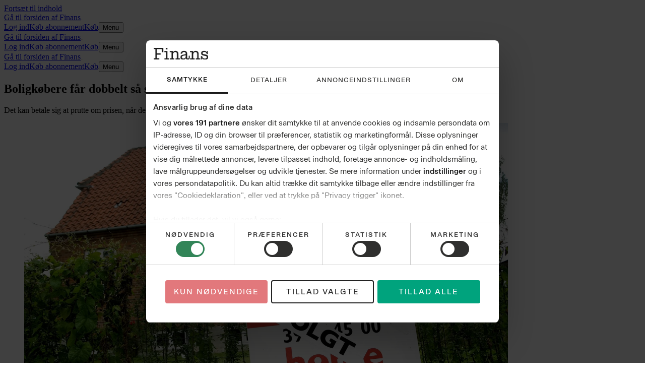

--- FILE ---
content_type: application/javascript; charset=UTF-8
request_url: https://finans.dk/_next/static/chunks/app/(layout-default)/layout-5b770678a5a5551d.js
body_size: 6181
content:
(self.webpackChunk_N_E=self.webpackChunk_N_E||[]).push([[2205],{1195:(e,t,n)=>{"use strict";n.d(t,{s:()=>o});var r=n(32517),i=n(64047);function o(e){return(0,r.jsx)(i.B,{className:e.className,title:e.title,viewBox:"0 0 56 56",children:e.restricted&&!e.hasAccessToLockedAudio?(0,r.jsx)("g",{transform:"translate(16.5,13) scale(1.3)",children:(0,r.jsx)("path",{d:"M2.1425 22.4963C1.55331 22.4963 1.04893 22.2865 0.629359 21.8669C0.209786 21.4473 0 20.9429 0 20.3537V9.64125C0 9.05206 0.209786 8.54768 0.629359 8.12811C1.04893 7.70854 1.55331 7.49875 2.1425 7.49875H3.21375V5.35625C3.21375 3.87435 3.73598 2.61117 4.78045 1.5667C5.82492 0.522234 7.0881 0 8.57 0C10.0519 0 11.3151 0.522234 12.3595 1.5667C13.404 2.61117 13.9262 3.87435 13.9262 5.35625V7.49875H14.9975C15.5867 7.49875 16.0911 7.70854 16.5106 8.12811C16.9302 8.54768 17.14 9.05206 17.14 9.64125V20.3537C17.14 20.9429 16.9302 21.4473 16.5106 21.8669C16.0911 22.2865 15.5867 22.4963 14.9975 22.4963H2.1425ZM2.1425 20.3537H14.9975V9.64125H2.1425V20.3537ZM8.57 17.14C9.15919 17.14 9.66357 16.9302 10.0831 16.5106C10.5027 16.0911 10.7125 15.5867 10.7125 14.9975C10.7125 14.4083 10.5027 13.9039 10.0831 13.4844C9.66357 13.0648 9.15919 12.855 8.57 12.855C7.98081 12.855 7.47643 13.0648 7.05686 13.4844C6.63729 13.9039 6.4275 14.4083 6.4275 14.9975C6.4275 15.5867 6.63729 16.0911 7.05686 16.5106C7.47643 16.9302 7.98081 17.14 8.57 17.14ZM5.35625 7.49875H11.7837V5.35625C11.7837 4.46354 11.4713 3.70474 10.8464 3.07984C10.2215 2.45495 9.46271 2.1425 8.57 2.1425C7.67729 2.1425 6.91849 2.45495 6.29359 3.07984C5.6687 3.70474 5.35625 4.46354 5.35625 5.35625V7.49875Z"})}):(0,r.jsx)("path",{d:e.isPlaying?"M24.11 14h-6.22a.89.89 0 0 0-.89.89v26.22c0 .492.398.89.89.89h6.22a.89.89 0 0 0 .89-.89V14.89a.89.89 0 0 0-.89-.89ZM38.11 14h-6.22a.89.89 0 0 0-.89.89v26.22c0 .492.398.89.89.89h6.22a.89.89 0 0 0 .89-.89V14.89a.89.89 0 0 0-.89-.89Z":"M18.03 16.24c.02 6.03-.01 17.5-.03 23.51 0 1.73 1.82 2.81 3.28 1.94l19.64-11.77c1.44-.86 1.44-3 0-3.87L21.31 14.3c-1.46-.87-3.28.2-3.28 1.93v.01Z"})})}},3894:(e,t,n)=>{Promise.resolve().then(n.t.bind(n,87360,23)),Promise.resolve().then(n.bind(n,77071)),Promise.resolve().then(n.bind(n,53723)),Promise.resolve().then(n.bind(n,28510)),Promise.resolve().then(n.bind(n,26268)),Promise.resolve().then(n.bind(n,48862)),Promise.resolve().then(n.bind(n,16196)),Promise.resolve().then(n.bind(n,47038)),Promise.resolve().then(n.bind(n,40460)),Promise.resolve().then(n.bind(n,11384)),Promise.resolve().then(n.bind(n,53263)),Promise.resolve().then(n.bind(n,30389)),Promise.resolve().then(n.bind(n,87259)),Promise.resolve().then(n.bind(n,12413)),Promise.resolve().then(n.bind(n,47489)),Promise.resolve().then(n.bind(n,17576)),Promise.resolve().then(n.bind(n,41320)),Promise.resolve().then(n.bind(n,58455)),Promise.resolve().then(n.bind(n,57917)),Promise.resolve().then(n.bind(n,41083)),Promise.resolve().then(n.bind(n,1251)),Promise.resolve().then(n.bind(n,31579)),Promise.resolve().then(n.bind(n,95275)),Promise.resolve().then(n.bind(n,80101)),Promise.resolve().then(n.bind(n,14772)),Promise.resolve().then(n.bind(n,47076)),Promise.resolve().then(n.bind(n,5736)),Promise.resolve().then(n.bind(n,71388)),Promise.resolve().then(n.bind(n,12072)),Promise.resolve().then(n.bind(n,16319))},5685:(e,t,n)=>{"use strict";n.d(t,{M:()=>i});var r=n(44577);function i(e,t,n){(0,r.useEffect)(()=>{let r=e=>t.call(window,e);return window.addEventListener(e,r,n),function(){window.removeEventListener(e,r,n)}},[e,t,n])}},9322:(e,t,n)=>{"use strict";n.d(t,{r:()=>i});var r=n(32517);function i(e){return(0,r.jsx)("span",{className:"sr-only",children:e.children})}},18214:(e,t,n)=>{"use strict";n.d(t,{Y:()=>u});var r=n(33208),i=n(44577),o=n(95263),l=n(84762),a=n(21212),s=n(95968),c=n(80321);function u(e){let{enqueueAction:t}=(0,a.e)(),n=(0,s.e)("telemetry");return(0,i.useCallback)(i=>{t(t=>{for(let e of t){var a,s;"web:dos"!==e.id&&(a=e,s=i,(0,r.tZ)({category:"user_activity",action:s.action??"elements_in_view",label:s.label,context:[...a.commonPayload,(0,o.T)({articleIds:s.articleIds??[]}),(0,l.c)({elementId:s.elementId??s.label,utcNow:s.utcNow??new Date,trackingLabels:s.trackingLabels,additionalData:s.additionalData})].filter(c.d6)},[a.namespace]))}n("elements-in-view",{color:"#9333ea",summary:`${e}/${i.label}`,payload:i})})},[t,n,e])}},21212:(e,t,n)=>{"use strict";n.d(t,{e:()=>i});let r=function(){let e=null,t=[];return{enqueueAction:function(n){null!==e?n(e):t.push(n)},dispatchPendingActions:function(n){for(let r of(e=n,t))r(n);t=[]}}}();function i(){return r}},30388:(e,t,n)=>{"use strict";n.d(t,{B:()=>i});var r=n(44577);function i(e,t,n){(0,r.useEffect)(()=>{let r=new IntersectionObserver(i=>{i.length>0&&i[0].target===e.current&&i[0].intersectionRatio>=t.targetRatio&&n(i[0],()=>{null!==e.current&&r.unobserve(e.current)})},{threshold:t.targetRatio});return null!==e.current&&r.observe(e.current),function(){null!==e.current&&r.unobserve(e.current)}},[t.targetRatio,n])}},31763:(e,t,n)=>{"use strict";n.d(t,{r:()=>o});var r=n(32517),i=n(64047);function o(e){return(0,r.jsx)(i.B,{className:e.className,viewBox:"0 0 8 4",title:e.title,children:(0,r.jsx)("path",{d:"M7.088.137 4 2.863.912.137a.586.586 0 0 0-.755 0 .434.434 0 0 0 0 .667l3.465 3.058a.591.591 0 0 0 .758 0L7.845.804a.434.434 0 0 0 0-.667.586.586 0 0 0-.757 0Z",fill:"currentColor"})})}},39225:(e,t,n)=>{"use strict";n.d(t,{m:()=>r});let r={advertising:"#ca8a04",article:"#1d4ed8",audio:"#bb9245","bridge-event":"#92eb25","business-terms":"#142bb2",calender:"#5db078",consent:"#21a89d",contact:"#be185d",externals:"#334155","feature-flags":"#334155","finans-b2b":"#b91c1c",frontpage:"#047857",information:"#40af22",jpkort:"#f7d070",liveblog:"#e016f3",middleware:"#334155","my-topics":"#7e22ce",navigation:"#0369a1","news-overview":"#0f766e",newsletters:"#4e1dd8",paywall:"#b45309",podcast:"#a21caf","political-test":"#92400e","read-list":"#f97314",rss:"#c2410c",search:"#0e7490","section-hjernesport":"#b0e898","section-hjernesport-amerikaner":"#276010","section-hjernesport-find-ord":"#cce0c3","section-hjernesport-krydsord":"#373932","section-hjernesport-sudoku":"#b0e898","section-page":"#FAA0A0","section-tags":"#f7d070",sections:"#4338ca",telemetry:"#6d28d9","top-jobs":"#b91c1c",topics:"#7e22ce",user:"#334155","company-data":"#047857"}},59309:(e,t,n)=>{"use strict";n.d(t,{Y:()=>c});var r=n(32517),i=n(44577),o=n(93664);function l(e){return e.enabled?(0,r.jsx)("span",{ref:e.ref,className:(0,o.cn)("invisible absolute",null!==e.devtoolsLabel?"left-1 select-none rounded-md bg-black px-1.25 py-0.75 font-bold font-sans text-12 text-white opacity-0 transition-opacity group-hover/telemetry-element-viewed:visible group-hover/telemetry-element-viewed:opacity-100":"size-0",e.className),children:e.devtoolsLabel}):null}var a=n(30388),s=n(93346);function c(e){let t=e.as??"div",n=(0,i.useRef)(0),c=(0,i.useRef)(null),u=(0,i.useRef)(null),d=(0,i.useRef)(null),f=(0,i.useRef)(null),m=(0,i.useRef)(null);return(0,a.B)(c,{targetRatio:0},(0,i.useCallback)((t,r)=>{let{isIntersecting:i}=t;i&&!(n.current>=1)&&null!==c.current&&(e.onEntry?.(c.current),n.current=1,r())},[e.onEntry])),(0,a.B)(u,{targetRatio:1},(0,i.useCallback)((t,r)=>{n.current>=25||null===c.current||(n.current<1&&e.onEntry?.(c.current),e.on25?.(c.current),n.current=25,r())},[e.onEntry,e.on25])),(0,a.B)(d,{targetRatio:1},(0,i.useCallback)((t,r)=>{n.current>=50||null===c.current||(n.current<1&&e.onEntry?.(c.current),n.current<25&&e.on25?.(c.current),e.on50?.(c.current),n.current=50,r())},[e.onEntry,e.on25,e.on50])),(0,a.B)(f,{targetRatio:1},(0,i.useCallback)((t,r)=>{n.current>=75||null===c.current||(n.current<1&&e.onEntry?.(c.current),n.current<25&&e.on25?.(c.current),n.current<50&&e.on50?.(c.current),e.on75?.(c.current),n.current=75,r())},[e.onEntry,e.on25,e.on50,e.on75])),(0,a.B)(m,{targetRatio:1},(0,i.useCallback)((t,r)=>{n.current>=100||null===c.current||(n.current<1&&e.onEntry?.(c.current),n.current<25&&e.on25?.(c.current),n.current<50&&e.on50?.(c.current),n.current<75&&e.on75?.(c.current),e.on100?.(c.current),n.current=100,r())},[e.onEntry,e.on25,e.on50,e.on75,e.on100])),(0,a.B)(c,{targetRatio:0},(0,i.useCallback)((t,r)=>{let{isIntersecting:i}=t;i||100!==n.current||null===c.current||(e.onExit?.(c.current),n.current=101,r())},[e.onExit])),(0,r.jsxs)(t,{ref:c,id:e.id,className:(0,o.cn)("relative",!1,e.className),style:e.style,...e.dosTracking?function(e){switch(e.type){case"element":return(0,s.U)({"obs-elem":"","obs-elem-id":e.elementId,"obs-elem-content-id":e.contentId,"obs-elem-type":e.elementType,...e.experiments?.length!==void 0&&e.experiments?.length>0?{"obs-elem-experiments":e.experiments.join(" ")}:{},"obs-elem-additional-data":`${JSON.stringify(e.additionalData)}`});case"boundary":return(0,s.U)({"obs-boundary":"","obs-boundary-id":e.boundaryId,"obs-boundary-type":e.boundaryType,...e.experiments?.length!==void 0&&e.experiments?.length>0?{"obs-boundary-experiments":e.experiments.join(" ")}:{},"obs-boundary-additional-data":`${JSON.stringify(e.additionalData)}`})}}(e.dosTracking):{},children:[(0,r.jsx)(l,{ref:u,devtoolsLabel:null,className:"top-1/4",enabled:void 0!==e.on25}),(0,r.jsx)(l,{ref:d,devtoolsLabel:null,className:"top-1/2",enabled:void 0!==e.on50}),(0,r.jsx)(l,{ref:f,devtoolsLabel:null,className:"top-3/4",enabled:void 0!==e.on75}),(0,r.jsx)(l,{ref:m,devtoolsLabel:null,className:"bottom-0",enabled:void 0!==e.on100||void 0!==e.onExit}),e.children]})}},61124:(e,t,n)=>{"use strict";n.d(t,{g:()=>o});var r=n(26973),i=n(69739);function o(e,t){return i.v?(0,r.qgA)(e,t):t}},69739:(e,t,n)=>{"use strict";n.d(t,{v:()=>r});let r=!1},78371:(e,t)=>{"use strict";Object.defineProperty(t,"__esModule",{value:!0}),!function(e,t){for(var n in t)Object.defineProperty(e,n,{enumerable:!0,get:t[n]})}(t,{cancelIdleCallback:function(){return r},requestIdleCallback:function(){return n}});let n="undefined"!=typeof self&&self.requestIdleCallback&&self.requestIdleCallback.bind(window)||function(e){let t=Date.now();return self.setTimeout(function(){e({didTimeout:!1,timeRemaining:function(){return Math.max(0,50-(Date.now()-t))}})},1)},r="undefined"!=typeof self&&self.cancelIdleCallback&&self.cancelIdleCallback.bind(window)||function(e){return clearTimeout(e)};("function"==typeof t.default||"object"==typeof t.default&&null!==t.default)&&void 0===t.default.__esModule&&(Object.defineProperty(t.default,"__esModule",{value:!0}),Object.assign(t.default,t),e.exports=t.default)},80321:(e,t,n)=>{"use strict";function r(e){return Object.keys(e).filter(t=>e[t])}function i(e){return null!=e}function o(e){let[,t]=e;return null!=t}function l(e,t){return e.length===t.length&&e.every((e,n)=>e===t[n])}n.d(t,{_p:()=>o,d6:()=>i,ng:()=>l,q9:()=>r})},84762:(e,t,n)=>{"use strict";n.d(t,{c:()=>s});var r=n(26973),i=n(59301),o=n(86082),l=n(690),a=n(61124);function s(e){return(0,a.g)(c,{schema:"iglu:dk.jyllands-posten/element_in_view/jsonschema/1-0-0",data:{id:e.elementId,tag_name:"",classes:[],tracking_labels:e.trackingLabels??[],timestamp:(0,l.gK)(e.utcNow),additional_data:(0,i.D)(e.additionalData)}})}let c=(0,o.k)("iglu:dk.jyllands-posten/element_in_view/jsonschema/1-0-0",{id:(0,r.YjP)(),tag_name:(0,r.YjP)(),classes:(0,r.YOg)((0,r.YjP)()),tracking_labels:(0,r.YOg)((0,r.YjP)()),timestamp:(0,l.PX)(),additional_data:i.f})},86082:(e,t,n)=>{"use strict";n.d(t,{k:()=>i});var r=n(26973);function i(e,t){return(0,r.Ikc)({schema:(0,r.euz)(e),data:(0,r.Ikc)(t)})}},87360:(e,t,n)=>{"use strict";Object.defineProperty(t,"__esModule",{value:!0}),!function(e,t){for(var n in t)Object.defineProperty(e,n,{enumerable:!0,get:t[n]})}(t,{default:function(){return v},handleClientScriptLoad:function(){return b},initScriptLoader:function(){return h}});let r=n(5028),i=n(95457),o=n(32517),l=r._(n(87908)),a=i._(n(44577)),s=n(98243),c=n(40807),u=n(78371),d=new Map,f=new Set,m=e=>{let{src:t,id:n,onLoad:r=()=>{},onReady:i=null,dangerouslySetInnerHTML:o,children:a="",strategy:s="afterInteractive",onError:u,stylesheets:m}=e,b=n||t;if(b&&f.has(b))return;if(d.has(t)){f.add(b),d.get(t).then(r,u);return}let h=()=>{i&&i(),f.add(b)},p=document.createElement("script"),v=new Promise((e,t)=>{p.addEventListener("load",function(t){e(),r&&r.call(this,t),h()}),p.addEventListener("error",function(e){t(e)})}).catch(function(e){u&&u(e)});o?(p.innerHTML=o.__html||"",h()):a?(p.textContent="string"==typeof a?a:Array.isArray(a)?a.join(""):"",h()):t&&(p.src=t,d.set(t,v)),(0,c.setAttributesFromProps)(p,e),"worker"===s&&p.setAttribute("type","text/partytown"),p.setAttribute("data-nscript",s),m&&(e=>{if(l.default.preinit)return e.forEach(e=>{l.default.preinit(e,{as:"style"})});{let t=document.head;e.forEach(e=>{let n=document.createElement("link");n.type="text/css",n.rel="stylesheet",n.href=e,t.appendChild(n)})}})(m),document.body.appendChild(p)};function b(e){let{strategy:t="afterInteractive"}=e;"lazyOnload"===t?window.addEventListener("load",()=>{(0,u.requestIdleCallback)(()=>m(e))}):m(e)}function h(e){e.forEach(b),[...document.querySelectorAll('[data-nscript="beforeInteractive"]'),...document.querySelectorAll('[data-nscript="beforePageRender"]')].forEach(e=>{let t=e.id||e.getAttribute("src");f.add(t)})}function p(e){let{id:t,src:n="",onLoad:r=()=>{},onReady:i=null,strategy:c="afterInteractive",onError:d,stylesheets:b,...h}=e,{updateScripts:p,scripts:v,getIsSsr:g,appDir:y,nonce:_}=(0,a.useContext)(s.HeadManagerContext);_=h.nonce||_;let w=(0,a.useRef)(!1);(0,a.useEffect)(()=>{let e=t||n;w.current||(i&&e&&f.has(e)&&i(),w.current=!0)},[i,t,n]);let C=(0,a.useRef)(!1);if((0,a.useEffect)(()=>{if(!C.current){if("afterInteractive"===c)m(e);else"lazyOnload"===c&&("complete"===document.readyState?(0,u.requestIdleCallback)(()=>m(e)):window.addEventListener("load",()=>{(0,u.requestIdleCallback)(()=>m(e))}));C.current=!0}},[e,c]),("beforeInteractive"===c||"worker"===c)&&(p?(v[c]=(v[c]||[]).concat([{id:t,src:n,onLoad:r,onReady:i,onError:d,...h,nonce:_}]),p(v)):g&&g()?f.add(t||n):g&&!g()&&m({...e,nonce:_})),y){if(b&&b.forEach(e=>{l.default.preinit(e,{as:"style"})}),"beforeInteractive"===c)if(!n)return h.dangerouslySetInnerHTML&&(h.children=h.dangerouslySetInnerHTML.__html,delete h.dangerouslySetInnerHTML),(0,o.jsx)("script",{nonce:_,dangerouslySetInnerHTML:{__html:"(self.__next_s=self.__next_s||[]).push("+JSON.stringify([0,{...h,id:t}])+")"}});else return l.default.preload(n,h.integrity?{as:"script",integrity:h.integrity,nonce:_,crossOrigin:h.crossOrigin}:{as:"script",nonce:_,crossOrigin:h.crossOrigin}),(0,o.jsx)("script",{nonce:_,dangerouslySetInnerHTML:{__html:"(self.__next_s=self.__next_s||[]).push("+JSON.stringify([n,{...h,id:t}])+")"}});"afterInteractive"===c&&n&&l.default.preload(n,h.integrity?{as:"script",integrity:h.integrity,nonce:_,crossOrigin:h.crossOrigin}:{as:"script",nonce:_,crossOrigin:h.crossOrigin})}return null}Object.defineProperty(p,"__nextScript",{value:!0});let v=p;("function"==typeof t.default||"object"==typeof t.default&&null!==t.default)&&void 0===t.default.__esModule&&(Object.defineProperty(t.default,"__esModule",{value:!0}),Object.assign(t.default,t),e.exports=t.default)},91792:(e,t,n)=>{"use strict";n.d(t,{BH:()=>_,CS:()=>P,EU:()=>r,GI:()=>w,J$:()=>g,K0:()=>f,YM:()=>x,_6:()=>p,e_:()=>l,gg:()=>k,ol:()=>b,sz:()=>a,t0:()=>d,zj:()=>i});let r=1e3,i=60,o=3600,l=36e5,a=864e5,s="da-DK",c="Europe/Copenhagen",u=new Intl.DateTimeFormat(s,{year:"numeric",month:"2-digit",day:"2-digit",hour:"2-digit",minute:"2-digit",timeZone:c});function d(e){let{year:t,month:n,day:r}=y(e,u);return`${t}-${n}-${r}`}function f(e){let{year:t,month:n,day:r,hour:i,minute:o}=y(e,u);return`${t}-${n}-${r}T${i}:${o}`}let m=new Intl.DateTimeFormat(s,{dateStyle:"long",timeZone:c});function b(e){return m.format(e)}let h=new Intl.DateTimeFormat(s,{day:"numeric",month:"short",year:"numeric",timeZone:c});function p(e){return h.format(e)}new Intl.DateTimeFormat(s,{day:"numeric",month:"short",timeZone:c}),new Intl.DateTimeFormat(s,{weekday:"long",timeZone:c}),new Intl.DateTimeFormat(s,{timeStyle:"medium",timeZone:c});let v=new Intl.DateTimeFormat(s,{timeStyle:"short",timeZone:c});function g(e){return v.format(e)}function y(e,t){return Object.fromEntries(t.formatToParts(e).map(e=>[e.type,e.value]))}function _(e){if(Number.isNaN(e)||e<=0)return"00:00";let t=Math.round(e),n=j(t%o/i),r=j(t%i);if(t>=o){let e=C(t/o);return`${e}:${n}:${r}`}return`${n}:${r}`}function w(e){if(Number.isNaN(e)||e<=0)return"0 min";let t=Math.round(e/i),n=C(t%60);if(t>=60){let e=C(t/60);return`${e} t ${n} min`}return`${n} min`}function C(e){return Math.floor(e).toString()}function j(e){return Math.floor(e).toString().padStart(2,"0")}function k(e,t){return new Date(e.getTime()-a*t)}function x(e,t){var n;return n=e.getTime(),Math.floor(Math.abs(n-t.getTime())/a)}function P(e){let t=new Date,n=e.getTime();return Math.floor((t.getTime()-n)/r/i)}},95263:(e,t,n)=>{"use strict";n.d(t,{T:()=>l});var r=n(26973),i=n(86082),o=n(61124);function l(e){return(0,o.g)(a,{schema:"iglu:dk.jyllands-posten/articles/jsonschema/1-0-0",data:{article_ids:e.articleIds}})}let a=(0,i.k)("iglu:dk.jyllands-posten/articles/jsonschema/1-0-0",{article_ids:(0,r.YOg)((0,r.FsL)((0,r.aig)(),(0,r.ndf)()))})},95968:(e,t,n)=>{"use strict";n.d(t,{e:()=>l});var r=n(44577),i=n(39225),o=n(69739);function l(e){return(0,r.useCallback)((t,n)=>{let{color:r,payload:l,summary:a}=n;if(!o.v)return;let s=i.m[e],c="display:inline-block;padding:2px;font-weight:bold;",u=`${c}color:white;background-color:${s};border-radius:3px;text-transform:capitalize;`,d=`${c};color:${r??"inherit"}`,f=`${c}color:inherit`;console.groupCollapsed(`%c ${e} %c %c${t.replace("%","%%")}%c ${a??""}`,u,"",d,f),console.debug(void 0!==l?JSON.stringify(l,null,2):"<no payload specified>"),console.groupEnd()},[e])}}},e=>{e.O(0,[9847,1372,3208,7852,9688,7327,6743,7373,7528,4040,2140,6532,4300,927,7358],()=>e(e.s=3894)),_N_E=e.O()}]);